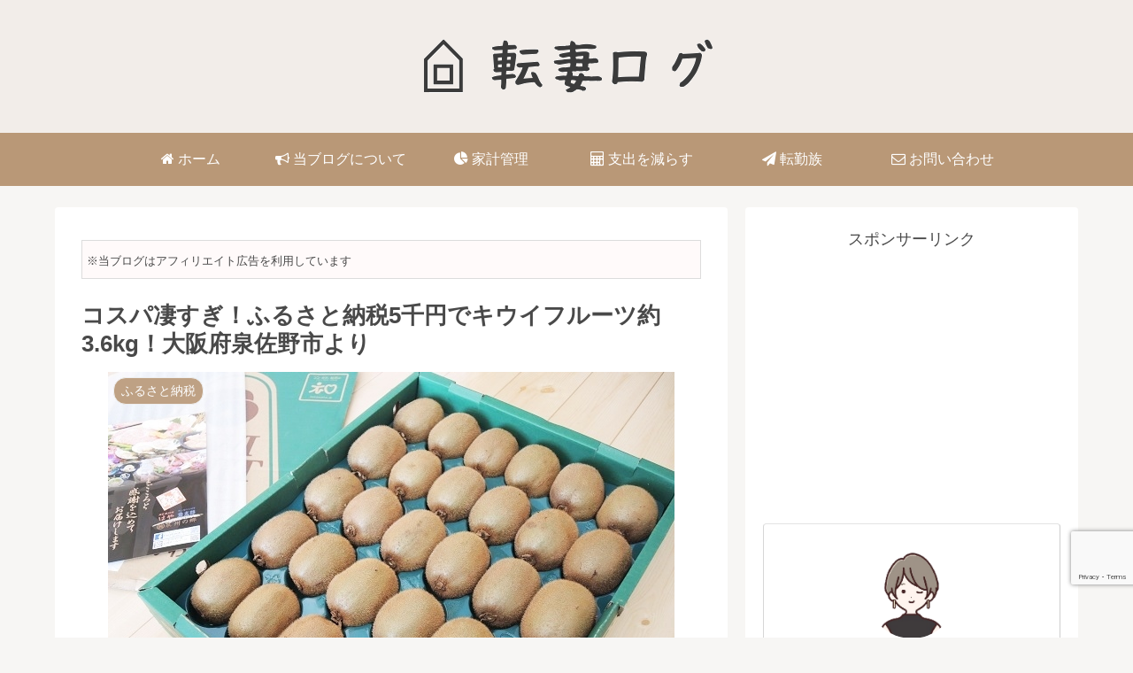

--- FILE ---
content_type: text/html; charset=utf-8
request_url: https://www.google.com/recaptcha/api2/anchor?ar=1&k=6Lf3M34bAAAAAPsCITwPA3i9qbY4FO06a7BXNaR7&co=aHR0cHM6Ly9zaHVmdW5vdGUuY29tOjQ0Mw..&hl=en&v=PoyoqOPhxBO7pBk68S4YbpHZ&size=invisible&anchor-ms=20000&execute-ms=30000&cb=fp7ef7ak3rtv
body_size: 48720
content:
<!DOCTYPE HTML><html dir="ltr" lang="en"><head><meta http-equiv="Content-Type" content="text/html; charset=UTF-8">
<meta http-equiv="X-UA-Compatible" content="IE=edge">
<title>reCAPTCHA</title>
<style type="text/css">
/* cyrillic-ext */
@font-face {
  font-family: 'Roboto';
  font-style: normal;
  font-weight: 400;
  font-stretch: 100%;
  src: url(//fonts.gstatic.com/s/roboto/v48/KFO7CnqEu92Fr1ME7kSn66aGLdTylUAMa3GUBHMdazTgWw.woff2) format('woff2');
  unicode-range: U+0460-052F, U+1C80-1C8A, U+20B4, U+2DE0-2DFF, U+A640-A69F, U+FE2E-FE2F;
}
/* cyrillic */
@font-face {
  font-family: 'Roboto';
  font-style: normal;
  font-weight: 400;
  font-stretch: 100%;
  src: url(//fonts.gstatic.com/s/roboto/v48/KFO7CnqEu92Fr1ME7kSn66aGLdTylUAMa3iUBHMdazTgWw.woff2) format('woff2');
  unicode-range: U+0301, U+0400-045F, U+0490-0491, U+04B0-04B1, U+2116;
}
/* greek-ext */
@font-face {
  font-family: 'Roboto';
  font-style: normal;
  font-weight: 400;
  font-stretch: 100%;
  src: url(//fonts.gstatic.com/s/roboto/v48/KFO7CnqEu92Fr1ME7kSn66aGLdTylUAMa3CUBHMdazTgWw.woff2) format('woff2');
  unicode-range: U+1F00-1FFF;
}
/* greek */
@font-face {
  font-family: 'Roboto';
  font-style: normal;
  font-weight: 400;
  font-stretch: 100%;
  src: url(//fonts.gstatic.com/s/roboto/v48/KFO7CnqEu92Fr1ME7kSn66aGLdTylUAMa3-UBHMdazTgWw.woff2) format('woff2');
  unicode-range: U+0370-0377, U+037A-037F, U+0384-038A, U+038C, U+038E-03A1, U+03A3-03FF;
}
/* math */
@font-face {
  font-family: 'Roboto';
  font-style: normal;
  font-weight: 400;
  font-stretch: 100%;
  src: url(//fonts.gstatic.com/s/roboto/v48/KFO7CnqEu92Fr1ME7kSn66aGLdTylUAMawCUBHMdazTgWw.woff2) format('woff2');
  unicode-range: U+0302-0303, U+0305, U+0307-0308, U+0310, U+0312, U+0315, U+031A, U+0326-0327, U+032C, U+032F-0330, U+0332-0333, U+0338, U+033A, U+0346, U+034D, U+0391-03A1, U+03A3-03A9, U+03B1-03C9, U+03D1, U+03D5-03D6, U+03F0-03F1, U+03F4-03F5, U+2016-2017, U+2034-2038, U+203C, U+2040, U+2043, U+2047, U+2050, U+2057, U+205F, U+2070-2071, U+2074-208E, U+2090-209C, U+20D0-20DC, U+20E1, U+20E5-20EF, U+2100-2112, U+2114-2115, U+2117-2121, U+2123-214F, U+2190, U+2192, U+2194-21AE, U+21B0-21E5, U+21F1-21F2, U+21F4-2211, U+2213-2214, U+2216-22FF, U+2308-230B, U+2310, U+2319, U+231C-2321, U+2336-237A, U+237C, U+2395, U+239B-23B7, U+23D0, U+23DC-23E1, U+2474-2475, U+25AF, U+25B3, U+25B7, U+25BD, U+25C1, U+25CA, U+25CC, U+25FB, U+266D-266F, U+27C0-27FF, U+2900-2AFF, U+2B0E-2B11, U+2B30-2B4C, U+2BFE, U+3030, U+FF5B, U+FF5D, U+1D400-1D7FF, U+1EE00-1EEFF;
}
/* symbols */
@font-face {
  font-family: 'Roboto';
  font-style: normal;
  font-weight: 400;
  font-stretch: 100%;
  src: url(//fonts.gstatic.com/s/roboto/v48/KFO7CnqEu92Fr1ME7kSn66aGLdTylUAMaxKUBHMdazTgWw.woff2) format('woff2');
  unicode-range: U+0001-000C, U+000E-001F, U+007F-009F, U+20DD-20E0, U+20E2-20E4, U+2150-218F, U+2190, U+2192, U+2194-2199, U+21AF, U+21E6-21F0, U+21F3, U+2218-2219, U+2299, U+22C4-22C6, U+2300-243F, U+2440-244A, U+2460-24FF, U+25A0-27BF, U+2800-28FF, U+2921-2922, U+2981, U+29BF, U+29EB, U+2B00-2BFF, U+4DC0-4DFF, U+FFF9-FFFB, U+10140-1018E, U+10190-1019C, U+101A0, U+101D0-101FD, U+102E0-102FB, U+10E60-10E7E, U+1D2C0-1D2D3, U+1D2E0-1D37F, U+1F000-1F0FF, U+1F100-1F1AD, U+1F1E6-1F1FF, U+1F30D-1F30F, U+1F315, U+1F31C, U+1F31E, U+1F320-1F32C, U+1F336, U+1F378, U+1F37D, U+1F382, U+1F393-1F39F, U+1F3A7-1F3A8, U+1F3AC-1F3AF, U+1F3C2, U+1F3C4-1F3C6, U+1F3CA-1F3CE, U+1F3D4-1F3E0, U+1F3ED, U+1F3F1-1F3F3, U+1F3F5-1F3F7, U+1F408, U+1F415, U+1F41F, U+1F426, U+1F43F, U+1F441-1F442, U+1F444, U+1F446-1F449, U+1F44C-1F44E, U+1F453, U+1F46A, U+1F47D, U+1F4A3, U+1F4B0, U+1F4B3, U+1F4B9, U+1F4BB, U+1F4BF, U+1F4C8-1F4CB, U+1F4D6, U+1F4DA, U+1F4DF, U+1F4E3-1F4E6, U+1F4EA-1F4ED, U+1F4F7, U+1F4F9-1F4FB, U+1F4FD-1F4FE, U+1F503, U+1F507-1F50B, U+1F50D, U+1F512-1F513, U+1F53E-1F54A, U+1F54F-1F5FA, U+1F610, U+1F650-1F67F, U+1F687, U+1F68D, U+1F691, U+1F694, U+1F698, U+1F6AD, U+1F6B2, U+1F6B9-1F6BA, U+1F6BC, U+1F6C6-1F6CF, U+1F6D3-1F6D7, U+1F6E0-1F6EA, U+1F6F0-1F6F3, U+1F6F7-1F6FC, U+1F700-1F7FF, U+1F800-1F80B, U+1F810-1F847, U+1F850-1F859, U+1F860-1F887, U+1F890-1F8AD, U+1F8B0-1F8BB, U+1F8C0-1F8C1, U+1F900-1F90B, U+1F93B, U+1F946, U+1F984, U+1F996, U+1F9E9, U+1FA00-1FA6F, U+1FA70-1FA7C, U+1FA80-1FA89, U+1FA8F-1FAC6, U+1FACE-1FADC, U+1FADF-1FAE9, U+1FAF0-1FAF8, U+1FB00-1FBFF;
}
/* vietnamese */
@font-face {
  font-family: 'Roboto';
  font-style: normal;
  font-weight: 400;
  font-stretch: 100%;
  src: url(//fonts.gstatic.com/s/roboto/v48/KFO7CnqEu92Fr1ME7kSn66aGLdTylUAMa3OUBHMdazTgWw.woff2) format('woff2');
  unicode-range: U+0102-0103, U+0110-0111, U+0128-0129, U+0168-0169, U+01A0-01A1, U+01AF-01B0, U+0300-0301, U+0303-0304, U+0308-0309, U+0323, U+0329, U+1EA0-1EF9, U+20AB;
}
/* latin-ext */
@font-face {
  font-family: 'Roboto';
  font-style: normal;
  font-weight: 400;
  font-stretch: 100%;
  src: url(//fonts.gstatic.com/s/roboto/v48/KFO7CnqEu92Fr1ME7kSn66aGLdTylUAMa3KUBHMdazTgWw.woff2) format('woff2');
  unicode-range: U+0100-02BA, U+02BD-02C5, U+02C7-02CC, U+02CE-02D7, U+02DD-02FF, U+0304, U+0308, U+0329, U+1D00-1DBF, U+1E00-1E9F, U+1EF2-1EFF, U+2020, U+20A0-20AB, U+20AD-20C0, U+2113, U+2C60-2C7F, U+A720-A7FF;
}
/* latin */
@font-face {
  font-family: 'Roboto';
  font-style: normal;
  font-weight: 400;
  font-stretch: 100%;
  src: url(//fonts.gstatic.com/s/roboto/v48/KFO7CnqEu92Fr1ME7kSn66aGLdTylUAMa3yUBHMdazQ.woff2) format('woff2');
  unicode-range: U+0000-00FF, U+0131, U+0152-0153, U+02BB-02BC, U+02C6, U+02DA, U+02DC, U+0304, U+0308, U+0329, U+2000-206F, U+20AC, U+2122, U+2191, U+2193, U+2212, U+2215, U+FEFF, U+FFFD;
}
/* cyrillic-ext */
@font-face {
  font-family: 'Roboto';
  font-style: normal;
  font-weight: 500;
  font-stretch: 100%;
  src: url(//fonts.gstatic.com/s/roboto/v48/KFO7CnqEu92Fr1ME7kSn66aGLdTylUAMa3GUBHMdazTgWw.woff2) format('woff2');
  unicode-range: U+0460-052F, U+1C80-1C8A, U+20B4, U+2DE0-2DFF, U+A640-A69F, U+FE2E-FE2F;
}
/* cyrillic */
@font-face {
  font-family: 'Roboto';
  font-style: normal;
  font-weight: 500;
  font-stretch: 100%;
  src: url(//fonts.gstatic.com/s/roboto/v48/KFO7CnqEu92Fr1ME7kSn66aGLdTylUAMa3iUBHMdazTgWw.woff2) format('woff2');
  unicode-range: U+0301, U+0400-045F, U+0490-0491, U+04B0-04B1, U+2116;
}
/* greek-ext */
@font-face {
  font-family: 'Roboto';
  font-style: normal;
  font-weight: 500;
  font-stretch: 100%;
  src: url(//fonts.gstatic.com/s/roboto/v48/KFO7CnqEu92Fr1ME7kSn66aGLdTylUAMa3CUBHMdazTgWw.woff2) format('woff2');
  unicode-range: U+1F00-1FFF;
}
/* greek */
@font-face {
  font-family: 'Roboto';
  font-style: normal;
  font-weight: 500;
  font-stretch: 100%;
  src: url(//fonts.gstatic.com/s/roboto/v48/KFO7CnqEu92Fr1ME7kSn66aGLdTylUAMa3-UBHMdazTgWw.woff2) format('woff2');
  unicode-range: U+0370-0377, U+037A-037F, U+0384-038A, U+038C, U+038E-03A1, U+03A3-03FF;
}
/* math */
@font-face {
  font-family: 'Roboto';
  font-style: normal;
  font-weight: 500;
  font-stretch: 100%;
  src: url(//fonts.gstatic.com/s/roboto/v48/KFO7CnqEu92Fr1ME7kSn66aGLdTylUAMawCUBHMdazTgWw.woff2) format('woff2');
  unicode-range: U+0302-0303, U+0305, U+0307-0308, U+0310, U+0312, U+0315, U+031A, U+0326-0327, U+032C, U+032F-0330, U+0332-0333, U+0338, U+033A, U+0346, U+034D, U+0391-03A1, U+03A3-03A9, U+03B1-03C9, U+03D1, U+03D5-03D6, U+03F0-03F1, U+03F4-03F5, U+2016-2017, U+2034-2038, U+203C, U+2040, U+2043, U+2047, U+2050, U+2057, U+205F, U+2070-2071, U+2074-208E, U+2090-209C, U+20D0-20DC, U+20E1, U+20E5-20EF, U+2100-2112, U+2114-2115, U+2117-2121, U+2123-214F, U+2190, U+2192, U+2194-21AE, U+21B0-21E5, U+21F1-21F2, U+21F4-2211, U+2213-2214, U+2216-22FF, U+2308-230B, U+2310, U+2319, U+231C-2321, U+2336-237A, U+237C, U+2395, U+239B-23B7, U+23D0, U+23DC-23E1, U+2474-2475, U+25AF, U+25B3, U+25B7, U+25BD, U+25C1, U+25CA, U+25CC, U+25FB, U+266D-266F, U+27C0-27FF, U+2900-2AFF, U+2B0E-2B11, U+2B30-2B4C, U+2BFE, U+3030, U+FF5B, U+FF5D, U+1D400-1D7FF, U+1EE00-1EEFF;
}
/* symbols */
@font-face {
  font-family: 'Roboto';
  font-style: normal;
  font-weight: 500;
  font-stretch: 100%;
  src: url(//fonts.gstatic.com/s/roboto/v48/KFO7CnqEu92Fr1ME7kSn66aGLdTylUAMaxKUBHMdazTgWw.woff2) format('woff2');
  unicode-range: U+0001-000C, U+000E-001F, U+007F-009F, U+20DD-20E0, U+20E2-20E4, U+2150-218F, U+2190, U+2192, U+2194-2199, U+21AF, U+21E6-21F0, U+21F3, U+2218-2219, U+2299, U+22C4-22C6, U+2300-243F, U+2440-244A, U+2460-24FF, U+25A0-27BF, U+2800-28FF, U+2921-2922, U+2981, U+29BF, U+29EB, U+2B00-2BFF, U+4DC0-4DFF, U+FFF9-FFFB, U+10140-1018E, U+10190-1019C, U+101A0, U+101D0-101FD, U+102E0-102FB, U+10E60-10E7E, U+1D2C0-1D2D3, U+1D2E0-1D37F, U+1F000-1F0FF, U+1F100-1F1AD, U+1F1E6-1F1FF, U+1F30D-1F30F, U+1F315, U+1F31C, U+1F31E, U+1F320-1F32C, U+1F336, U+1F378, U+1F37D, U+1F382, U+1F393-1F39F, U+1F3A7-1F3A8, U+1F3AC-1F3AF, U+1F3C2, U+1F3C4-1F3C6, U+1F3CA-1F3CE, U+1F3D4-1F3E0, U+1F3ED, U+1F3F1-1F3F3, U+1F3F5-1F3F7, U+1F408, U+1F415, U+1F41F, U+1F426, U+1F43F, U+1F441-1F442, U+1F444, U+1F446-1F449, U+1F44C-1F44E, U+1F453, U+1F46A, U+1F47D, U+1F4A3, U+1F4B0, U+1F4B3, U+1F4B9, U+1F4BB, U+1F4BF, U+1F4C8-1F4CB, U+1F4D6, U+1F4DA, U+1F4DF, U+1F4E3-1F4E6, U+1F4EA-1F4ED, U+1F4F7, U+1F4F9-1F4FB, U+1F4FD-1F4FE, U+1F503, U+1F507-1F50B, U+1F50D, U+1F512-1F513, U+1F53E-1F54A, U+1F54F-1F5FA, U+1F610, U+1F650-1F67F, U+1F687, U+1F68D, U+1F691, U+1F694, U+1F698, U+1F6AD, U+1F6B2, U+1F6B9-1F6BA, U+1F6BC, U+1F6C6-1F6CF, U+1F6D3-1F6D7, U+1F6E0-1F6EA, U+1F6F0-1F6F3, U+1F6F7-1F6FC, U+1F700-1F7FF, U+1F800-1F80B, U+1F810-1F847, U+1F850-1F859, U+1F860-1F887, U+1F890-1F8AD, U+1F8B0-1F8BB, U+1F8C0-1F8C1, U+1F900-1F90B, U+1F93B, U+1F946, U+1F984, U+1F996, U+1F9E9, U+1FA00-1FA6F, U+1FA70-1FA7C, U+1FA80-1FA89, U+1FA8F-1FAC6, U+1FACE-1FADC, U+1FADF-1FAE9, U+1FAF0-1FAF8, U+1FB00-1FBFF;
}
/* vietnamese */
@font-face {
  font-family: 'Roboto';
  font-style: normal;
  font-weight: 500;
  font-stretch: 100%;
  src: url(//fonts.gstatic.com/s/roboto/v48/KFO7CnqEu92Fr1ME7kSn66aGLdTylUAMa3OUBHMdazTgWw.woff2) format('woff2');
  unicode-range: U+0102-0103, U+0110-0111, U+0128-0129, U+0168-0169, U+01A0-01A1, U+01AF-01B0, U+0300-0301, U+0303-0304, U+0308-0309, U+0323, U+0329, U+1EA0-1EF9, U+20AB;
}
/* latin-ext */
@font-face {
  font-family: 'Roboto';
  font-style: normal;
  font-weight: 500;
  font-stretch: 100%;
  src: url(//fonts.gstatic.com/s/roboto/v48/KFO7CnqEu92Fr1ME7kSn66aGLdTylUAMa3KUBHMdazTgWw.woff2) format('woff2');
  unicode-range: U+0100-02BA, U+02BD-02C5, U+02C7-02CC, U+02CE-02D7, U+02DD-02FF, U+0304, U+0308, U+0329, U+1D00-1DBF, U+1E00-1E9F, U+1EF2-1EFF, U+2020, U+20A0-20AB, U+20AD-20C0, U+2113, U+2C60-2C7F, U+A720-A7FF;
}
/* latin */
@font-face {
  font-family: 'Roboto';
  font-style: normal;
  font-weight: 500;
  font-stretch: 100%;
  src: url(//fonts.gstatic.com/s/roboto/v48/KFO7CnqEu92Fr1ME7kSn66aGLdTylUAMa3yUBHMdazQ.woff2) format('woff2');
  unicode-range: U+0000-00FF, U+0131, U+0152-0153, U+02BB-02BC, U+02C6, U+02DA, U+02DC, U+0304, U+0308, U+0329, U+2000-206F, U+20AC, U+2122, U+2191, U+2193, U+2212, U+2215, U+FEFF, U+FFFD;
}
/* cyrillic-ext */
@font-face {
  font-family: 'Roboto';
  font-style: normal;
  font-weight: 900;
  font-stretch: 100%;
  src: url(//fonts.gstatic.com/s/roboto/v48/KFO7CnqEu92Fr1ME7kSn66aGLdTylUAMa3GUBHMdazTgWw.woff2) format('woff2');
  unicode-range: U+0460-052F, U+1C80-1C8A, U+20B4, U+2DE0-2DFF, U+A640-A69F, U+FE2E-FE2F;
}
/* cyrillic */
@font-face {
  font-family: 'Roboto';
  font-style: normal;
  font-weight: 900;
  font-stretch: 100%;
  src: url(//fonts.gstatic.com/s/roboto/v48/KFO7CnqEu92Fr1ME7kSn66aGLdTylUAMa3iUBHMdazTgWw.woff2) format('woff2');
  unicode-range: U+0301, U+0400-045F, U+0490-0491, U+04B0-04B1, U+2116;
}
/* greek-ext */
@font-face {
  font-family: 'Roboto';
  font-style: normal;
  font-weight: 900;
  font-stretch: 100%;
  src: url(//fonts.gstatic.com/s/roboto/v48/KFO7CnqEu92Fr1ME7kSn66aGLdTylUAMa3CUBHMdazTgWw.woff2) format('woff2');
  unicode-range: U+1F00-1FFF;
}
/* greek */
@font-face {
  font-family: 'Roboto';
  font-style: normal;
  font-weight: 900;
  font-stretch: 100%;
  src: url(//fonts.gstatic.com/s/roboto/v48/KFO7CnqEu92Fr1ME7kSn66aGLdTylUAMa3-UBHMdazTgWw.woff2) format('woff2');
  unicode-range: U+0370-0377, U+037A-037F, U+0384-038A, U+038C, U+038E-03A1, U+03A3-03FF;
}
/* math */
@font-face {
  font-family: 'Roboto';
  font-style: normal;
  font-weight: 900;
  font-stretch: 100%;
  src: url(//fonts.gstatic.com/s/roboto/v48/KFO7CnqEu92Fr1ME7kSn66aGLdTylUAMawCUBHMdazTgWw.woff2) format('woff2');
  unicode-range: U+0302-0303, U+0305, U+0307-0308, U+0310, U+0312, U+0315, U+031A, U+0326-0327, U+032C, U+032F-0330, U+0332-0333, U+0338, U+033A, U+0346, U+034D, U+0391-03A1, U+03A3-03A9, U+03B1-03C9, U+03D1, U+03D5-03D6, U+03F0-03F1, U+03F4-03F5, U+2016-2017, U+2034-2038, U+203C, U+2040, U+2043, U+2047, U+2050, U+2057, U+205F, U+2070-2071, U+2074-208E, U+2090-209C, U+20D0-20DC, U+20E1, U+20E5-20EF, U+2100-2112, U+2114-2115, U+2117-2121, U+2123-214F, U+2190, U+2192, U+2194-21AE, U+21B0-21E5, U+21F1-21F2, U+21F4-2211, U+2213-2214, U+2216-22FF, U+2308-230B, U+2310, U+2319, U+231C-2321, U+2336-237A, U+237C, U+2395, U+239B-23B7, U+23D0, U+23DC-23E1, U+2474-2475, U+25AF, U+25B3, U+25B7, U+25BD, U+25C1, U+25CA, U+25CC, U+25FB, U+266D-266F, U+27C0-27FF, U+2900-2AFF, U+2B0E-2B11, U+2B30-2B4C, U+2BFE, U+3030, U+FF5B, U+FF5D, U+1D400-1D7FF, U+1EE00-1EEFF;
}
/* symbols */
@font-face {
  font-family: 'Roboto';
  font-style: normal;
  font-weight: 900;
  font-stretch: 100%;
  src: url(//fonts.gstatic.com/s/roboto/v48/KFO7CnqEu92Fr1ME7kSn66aGLdTylUAMaxKUBHMdazTgWw.woff2) format('woff2');
  unicode-range: U+0001-000C, U+000E-001F, U+007F-009F, U+20DD-20E0, U+20E2-20E4, U+2150-218F, U+2190, U+2192, U+2194-2199, U+21AF, U+21E6-21F0, U+21F3, U+2218-2219, U+2299, U+22C4-22C6, U+2300-243F, U+2440-244A, U+2460-24FF, U+25A0-27BF, U+2800-28FF, U+2921-2922, U+2981, U+29BF, U+29EB, U+2B00-2BFF, U+4DC0-4DFF, U+FFF9-FFFB, U+10140-1018E, U+10190-1019C, U+101A0, U+101D0-101FD, U+102E0-102FB, U+10E60-10E7E, U+1D2C0-1D2D3, U+1D2E0-1D37F, U+1F000-1F0FF, U+1F100-1F1AD, U+1F1E6-1F1FF, U+1F30D-1F30F, U+1F315, U+1F31C, U+1F31E, U+1F320-1F32C, U+1F336, U+1F378, U+1F37D, U+1F382, U+1F393-1F39F, U+1F3A7-1F3A8, U+1F3AC-1F3AF, U+1F3C2, U+1F3C4-1F3C6, U+1F3CA-1F3CE, U+1F3D4-1F3E0, U+1F3ED, U+1F3F1-1F3F3, U+1F3F5-1F3F7, U+1F408, U+1F415, U+1F41F, U+1F426, U+1F43F, U+1F441-1F442, U+1F444, U+1F446-1F449, U+1F44C-1F44E, U+1F453, U+1F46A, U+1F47D, U+1F4A3, U+1F4B0, U+1F4B3, U+1F4B9, U+1F4BB, U+1F4BF, U+1F4C8-1F4CB, U+1F4D6, U+1F4DA, U+1F4DF, U+1F4E3-1F4E6, U+1F4EA-1F4ED, U+1F4F7, U+1F4F9-1F4FB, U+1F4FD-1F4FE, U+1F503, U+1F507-1F50B, U+1F50D, U+1F512-1F513, U+1F53E-1F54A, U+1F54F-1F5FA, U+1F610, U+1F650-1F67F, U+1F687, U+1F68D, U+1F691, U+1F694, U+1F698, U+1F6AD, U+1F6B2, U+1F6B9-1F6BA, U+1F6BC, U+1F6C6-1F6CF, U+1F6D3-1F6D7, U+1F6E0-1F6EA, U+1F6F0-1F6F3, U+1F6F7-1F6FC, U+1F700-1F7FF, U+1F800-1F80B, U+1F810-1F847, U+1F850-1F859, U+1F860-1F887, U+1F890-1F8AD, U+1F8B0-1F8BB, U+1F8C0-1F8C1, U+1F900-1F90B, U+1F93B, U+1F946, U+1F984, U+1F996, U+1F9E9, U+1FA00-1FA6F, U+1FA70-1FA7C, U+1FA80-1FA89, U+1FA8F-1FAC6, U+1FACE-1FADC, U+1FADF-1FAE9, U+1FAF0-1FAF8, U+1FB00-1FBFF;
}
/* vietnamese */
@font-face {
  font-family: 'Roboto';
  font-style: normal;
  font-weight: 900;
  font-stretch: 100%;
  src: url(//fonts.gstatic.com/s/roboto/v48/KFO7CnqEu92Fr1ME7kSn66aGLdTylUAMa3OUBHMdazTgWw.woff2) format('woff2');
  unicode-range: U+0102-0103, U+0110-0111, U+0128-0129, U+0168-0169, U+01A0-01A1, U+01AF-01B0, U+0300-0301, U+0303-0304, U+0308-0309, U+0323, U+0329, U+1EA0-1EF9, U+20AB;
}
/* latin-ext */
@font-face {
  font-family: 'Roboto';
  font-style: normal;
  font-weight: 900;
  font-stretch: 100%;
  src: url(//fonts.gstatic.com/s/roboto/v48/KFO7CnqEu92Fr1ME7kSn66aGLdTylUAMa3KUBHMdazTgWw.woff2) format('woff2');
  unicode-range: U+0100-02BA, U+02BD-02C5, U+02C7-02CC, U+02CE-02D7, U+02DD-02FF, U+0304, U+0308, U+0329, U+1D00-1DBF, U+1E00-1E9F, U+1EF2-1EFF, U+2020, U+20A0-20AB, U+20AD-20C0, U+2113, U+2C60-2C7F, U+A720-A7FF;
}
/* latin */
@font-face {
  font-family: 'Roboto';
  font-style: normal;
  font-weight: 900;
  font-stretch: 100%;
  src: url(//fonts.gstatic.com/s/roboto/v48/KFO7CnqEu92Fr1ME7kSn66aGLdTylUAMa3yUBHMdazQ.woff2) format('woff2');
  unicode-range: U+0000-00FF, U+0131, U+0152-0153, U+02BB-02BC, U+02C6, U+02DA, U+02DC, U+0304, U+0308, U+0329, U+2000-206F, U+20AC, U+2122, U+2191, U+2193, U+2212, U+2215, U+FEFF, U+FFFD;
}

</style>
<link rel="stylesheet" type="text/css" href="https://www.gstatic.com/recaptcha/releases/PoyoqOPhxBO7pBk68S4YbpHZ/styles__ltr.css">
<script nonce="fB5iGhRFpDAa62IXJo96ow" type="text/javascript">window['__recaptcha_api'] = 'https://www.google.com/recaptcha/api2/';</script>
<script type="text/javascript" src="https://www.gstatic.com/recaptcha/releases/PoyoqOPhxBO7pBk68S4YbpHZ/recaptcha__en.js" nonce="fB5iGhRFpDAa62IXJo96ow">
      
    </script></head>
<body><div id="rc-anchor-alert" class="rc-anchor-alert"></div>
<input type="hidden" id="recaptcha-token" value="[base64]">
<script type="text/javascript" nonce="fB5iGhRFpDAa62IXJo96ow">
      recaptcha.anchor.Main.init("[\x22ainput\x22,[\x22bgdata\x22,\x22\x22,\[base64]/[base64]/MjU1Ong/[base64]/[base64]/[base64]/[base64]/[base64]/[base64]/[base64]/[base64]/[base64]/[base64]/[base64]/[base64]/[base64]/[base64]/[base64]\\u003d\x22,\[base64]\\u003d\\u003d\x22,\x22dn7DrkVzw7nDmQQbwoY1K23DjCNvw4Y6CAnDtz3DuGPCkGVzMngCBsOpw55MHMKFLQbDucOFwq3DhcOrTsOKd8KZwrfDoTTDncOMU2ocw6/[base64]/CiMO6ZyszcMO+XsOIwqPDhcOmPBPDgcKGw5QHw54wSxjDqsKQbSPCsHJAw6DClMKwfcKewqrCg085w7bDkcKWJsOtMsOIwqUTNGnCuBMrZ2BswoDCvQwnPsKQw7LClCbDgMO6woYqHwvCtn/Ci8OFwrhuAn1MwpcwRHTCuB/Cu8OjTSsTwprDvhguVUEIT3giSx7DqyFtw5Mhw6pNI8KYw4h4QcO/QsKtwq1Pw44ndjF4w6zDjWx+w4VNA8Odw5U2wq3Dg17CjjMad8OBw6ZSwrJHZMKnwq/DpjjDkwTDvsKyw7/DvVhfXTh6wpPDtxcMw7XCgRnCo1XCikMewrZAdcK/w54/wpNkw6wkEsKtw43ChMKew4t6SE7DkMOYPyMIAcKbWcOCAB/DpsOAOcKTBh5LYcKeSGTCgMOWw7nDt8O2IhXDlMOrw4LDrsK0PR8Ywq3Cu0XCuUYvw48qPMK3w7scwq0WUsKrwpvChgbChC49wonCnMKLAiLDs8O/[base64]/wobDi0YtODYawq7DpcOedAs/OMKJPsKxwoTCrkPDiMOTA8Kaw6Jxw7HChcKkw73Dl1DDj3TDrMOBw67CuxnClXXCnsKcw7QIw5BRw7xnfSsFw5/CgsKpw448wprDhsKMdMOsw5NqIMOsw4M/CUjCjSxXw598w70bwoUmwp/CrMOcIUDChmDDqxPCshXDvcKpwqfCucO3QsOwVcOOfGAywoJkw7DDlXzChsOxPMOMw5Fmw6XDvi5EGxTCkz3CmSRvwqzDghAqHRzDpcKyez5vw6Z0Z8KJJkXDoR17MMOyw599w6PDl8K/bjrDucKlwqJHF8KdUVfDiQIwwrVzw6FyOEEtwrLDu8OTw7ATH2B+F2PCv8KMHcKDdMOjw4RAHRwswpI0w7fCiBkEw5DDj8OjAsOaIcKbNMODZHrCmS5Oc2nCpsKEw6lkOsOLw7fDqsO7QGPClSrDo8OUCMKvwqg4woTCisO/wprDh8OVUcOdw63Cs0EJUsOdwqPCrsOMdn/Dt0wqFcKZejFqw43CkcOGAlzCuW0BTcKiwoB0RWI9difDg8Omw5JaTsODKHzCqALDlsKSw5xzwrovwoXDgg7DqkkHwrLCtMKqwr9/DMKJDsOSPDTCpMKxIUhTwpcQJVgTfUvCiMKFwqt6YVpQSMKIwpbCj0/[base64]/[base64]/Co8KLw6fDjy3DmMKBwqjDpCNFwqg6wqM9wpcowrIPIMONGX7Dv0XDusOBIH3CrMK4wpvCpMOQNxBPw7TDtwZLSw/Ds2vDnmsrwpxLwpbDvMOYPB1nwrUgZsKnOhvDlHdcKMKlwoTDpRLCg8KcwrouXwbCiF0tG3HDrwAWwp3CqUdlwonCjcKFQzXCk8OIw7PDpjlUCWEKw6ZXL3zClG00wqjDkMK9wozDlTXCoMOGY0LCvnzCsHNlNRYew79VScK4KMOBw4/DizPCgmXCl1Uhf0IXw6YCLcKLw7pww5V/[base64]/CtCsZw4DDo0bChngfwrrCucO2w5/DlWjDj8K+Im0jEsK3w4zDmVlPwo/DosOfwoHDnMKVEy3ComddIXpAKT/Dum/Dj0nDuVk4w7Uww6bDv8OrWGwPw7LDrcOfw5c5c1fDrsO9dsOUTsK3McK/woh3Kk07w4xsw5PDgGfDksOWa8KEw4rDn8K+w7LCiiJTaUpxw65EAcKow6YzCAfDoAHCv8OVwoTDmsKfw57CjMOlPHvDqcKfwpDCnEfCncOFBXPCpsOQwqHDiV7CvxUQwps/w5LDqMOEbnJFalvCtcOAwrfCv8KIUMO2ccOxMsKQXcKrCcOddR/[base64]/wpwQw6xsaSABw6vCvwAOdsKmwqxvw4fCgCnCnxE0dUTDp2fCrMOJwplPwovDgx3CtcOZw7rChMOTf354wp/CqcOiSMOIw7rDglXCo1PCksOXw7/[base64]/w4bDi2UEw6DDkcKjdcKXWcOrwqjDhsOUHl/Dv8OdCl0dw7/[base64]/DnDjCh8KzwrgOCiTDisKgDMO3wo1ROXzDvcK/PcKPw63ChcO7Q8KMFzwMEMOLJC48wrrCosKMTMOfw6UDP8KvOlFhbHROwoZuZ8Klw7bCumrDmwPDtkNZwqLDoMOLwrPCv8O4UsObTXsowqkZw4oTf8OVw5JmJnZxw71HPWcdLMO4w7/CmsOHTMO6wpbDhyHDmD/Cni7ClxFSSsKmw488wrwzwqcbwohiwp3CoC7DoHddGC9rYjjCh8ONbMOqSnDCpMKLw5BkPwsZF8OlwrMzDGYZwpEFF8KEwqcRJw3CmGvDrsOCw4RUFsKnCMO5w4HDt8KkwpVkEcKddsKyacOcw7NHV8KQQFooDsKcb0/Ds8K9wrZWH8OZYT3CgsK2w5vDncOWw6Y7ZWxAIS4rwrnCmmw/w74/[base64]/[base64]/DjsK+w6E7w75mw4FtwpIiJVRmT2bDosKhw4IGUVzDjMO1ccKgw4DDvcOmS8KtQx/DmkjCujoawpfCs8OxTQLCrMOwasONwoAFw6PDpH1Lwr9EFz5XwrDDuD/Cl8OPMsKCw5fDg8OkwrHCkTDDocK1fcOrwr0fwpHDr8KPw77ClsKOU8Kme0U3VcKqBSbCtTPDlcK0bsKMwoXDn8K/PQ0kw5zDksOpwoFaw7LCkRnDlcOXw6zDscOJw5LChMOzw4MWHCVEYwbDsG4xw6MuwpNAL11BY3/DnMOAwo/[base64]/[base64]/EiTCnsOTw4bClcO9w7/DoCHCmg3DqznComHCrhDCrcOTwqvDj3fCg2ZtacKNwqvCvwDCnmfDkG4Ew4MkwpXDjcKSw77DjTkdWcOzw4PDosKmd8KKwqbDocKEw6rCliNdw75qwqlsw5thwq7CrhN1w5JxWQ/[base64]/N8O4w6gww4/DjsOBM3bDkDtOwq5SAcKPwp7Ch1VhTTLDjxHDtx9ew47Cqkscb8OZZyDCgmfDtyFYcWrDlMOtw5UEU8KtF8O5wpRfwpxIwoMQLThDw77DosOiw7TCiTIYwoXCrGFRLgFdeMOOwrHCiDjDsjUTw63Dsx8CGkI0CsK6JF/CrMODwqzDu8KcOm/DphEzEMOMwop/[base64]/w5TCmXgBwojDscObw53DisOrQA1EbMK6wprCkMOnbiDCi8K5w4nCmQzCpcOxwp/DosKjwqoUDTDCpcOEXsODDTrCucObw4TCrRciw4TDrHgkw53CtDg7w53CtcKSwq1rwqc2wqLDksKlZsK9wpnDqAdFw5MSwpMsw4HDkcKFw7cUwqhLKMOmfgTDmlHDsMOMw70kw44yw4gUw7IpUShaUMK3OcKjwrkZMATDhwrDnMOHY2c7EcKwOy5Yw6guw6bDkcOnw4/[base64]/[base64]/CuRrCkUQkAFbDs8O1JMOiR3XDgGRmO8Kxwo9rCwvDo3Rmw5t2w6bDh8ORwrJ4T0DCqBHDpwhWw4PCiBELwrzDmXNLwojCtWVaw5HDhgtVwqkFw7cAwr4Zw70nw7V7AcKrwrPDiWfClMOWHMKIa8K/wqLCr04mci9pAMK/w6/[base64]/[base64]/CgR9MPRBww6HCscOUPUbDvWwKJjxfKMO7wovDhglHw514w50Xw7Mdwr3CocKlPAzDh8K/[base64]/BEJyUCB7w5Q8cVx2dMOmWMKdw7DCocKbw7tbEsKOacKmTg9/NcORw4vDp3vCjFnCjnLDs1YqAcOXSMOMw5kEw5gNwr42GzfCkcO9bCfDrMO3R8K4wpMSw5V7N8OWwoPChsOTwo/DnxDDj8KKw6/CksK2cj7Cl3Y0RMOGwpnDjMOuwpl7EB4EIQTDqx5uwovDkkUhw5LDqMO8w73CvMOdwpzDmkzCrMOBw7/Dv2nCjFTCiMKRJBdOwodFfG/CgMOCw4zCtEXDqnTDucOHAAQewrsww7NuZzA0LHxgWGJbA8KkRMKgUcK4wpTDpwrCn8OQw59FbQYsOlzCmUAlw63CscOiw4fCuHRfwrPDtilaw6fChwMrw4UXQsK/[base64]/DkGzDgQYMwq5XRF7Cr17DrisrwrrDvsOvaTl9w6obK0fCg8Onw7nClwPDrgTDoTbCk8OowqBPw54Rw4TCqFDCicKPY8KTw7M7SlFAw4Y7wqN0e3RIS8KowplUwpjDtHI/wrDCiz3CqA3CgjJtwrXCl8Onw6/[base64]/w5fDpxsQP1tXw5HDhcKJI3/Dtk/[base64]/CjDzDuTTCpjbCn342w4DDjsKQCywKw7QAYsOzwpYLc8OtXVB4VcO4PsOaRcOVwq/CjH7CmkUwC8O/KBfCvsKwwqXDoGVVwrNjCcKkPsOyw7jDjTREw4vDvl4Bw7HCtMKSw7fDoMOywp3CsEvCjg5+w4nCny3CosKKfGwaw5PCqsK7IX/Ds8Kpw60CTW7CpH3CosKZwovCjR0PwqnCsxDChsK/w5EGwrwYw6vDigscRcO4w6bDqDsTTsKcNsKfPy/DlcKcaRHCkMK7w4NkwoNeJT3DmcOSwod/[base64]/CnmR2wqPDoMKMw57Dm01ew5NgFMKCHcOmwrR+XMK9HEU9w5XCoUbDssKlwogmA8K8OTkcwqwrw74jJz/DmAdCw4l9w6hFw5PDpV3Com5Kw73DkgFgKnrCi1NgwonCnG/DtEnCvcKtQnkrw7LCrzjDkCnDncKiw5vCnMK4w48wwqpUNizDjU5gw7jCusOzBMKWwozCkcKmwqAWMMOGBMKsw7lvw60ef0kEeRHDnMOmw5bDrgbClH/[base64]/CkcObw5nDsMOiZEFPwp0xw5vDthoJE0jDsyHDp8OTworDqUVeGcOTWsO8wprDsijCvwfCoMOxE1IVwq5RSk3DrcO3eMObw6LDo2DCsMKJw5YCfAJvwp3Dh8Klwq8hw4bCom3DuCPChHMvwrTCssOdw7/[base64]/XjNKfcOpHRtBwr5sw5k2T8KcecOZw7/[base64]/[base64]/[base64]/w4fDpcOqGcKkw4nDvcKkEnzCvcOkBMKbw6VkwqzDk8KrFWXDtT0dw4PDu1UNUMKHFXxrw6zCncOewo/Cj8KsACnClhskdsOsNcOkN8OQwpd4Xm/[base64]/[base64]/Cg8KlEMKaWChfd1HDuMKUw74PEMKfw6vCkkbCnsOHw4DCq8OSw47DrcKhw4vClcKrwqc6w7lBwpXCosKjV3vCocKYCjxew6AXDxYWw7jChXzCjk/DhMK4w4RuGELCl3Fzw6nDqAHDo8KNb8OeZcKJIWPCjMKOeyrCm34GYcKLf8ODw70Xw6VJEQVZwpk4w4IvYMK1GsOjwpolScO/w6vDvMK4PAlFw5BKw6PDsjZPw5rDqMKaPjDDm8OEw5M+PcO1GMKSwqXDsMO6I8OgSiRfwrQ3I8ONZMK/w5/[base64]/DmnXDmMOGw5bCn8O7W8KHwrPCrcKkwq3DgWIqwqEmw7hUYHhyIVl0w6TDp2/Ch3/ChwjDpDrDrGnDqijDsMOVwoFbLEnCrGdjAsOjwqQXwpTDh8KMwoM4w6k3K8OYe8KqwrFCCMK4wprCv8Ozw495w5l4w5ViwptpPMO6wppsM2jCrVUVw7PDsA7CosOfwpIoNHPCpXxiwrRjwqE/AMOJKsOEwo4+wohAw7wJwptMIBHDmSDCqHzCv0dGwpLDrsKdGsKFw4rDv8K/[base64]/wqUhwrFNUy8tL8KFw6k1b8OGw5bDp8O1w7MfYTPCl8OmU8O0w6bDjTrDuChXw4wYwqJPw6k3csOEHsKew5JqHTzDuVvDuCnCl8K5RCBjST8Vw5DDr0VEFsKNwoJSwpkXwovDsHfDrsOzJcKbSMKOYcOww5E/w4IhX2A+EBh7wrk0wqMfw7EbRBvCi8KKU8O/w5x6wr3DisKgw4PDqD9Rw7nDm8OgPcKIwrzDucKBLnXCkW7Dj8KhwrvDu8KpY8ORQjnCu8K6wobDjwLCm8OpODfCpMKzXB4hw6Jtw6zClHbCqDjCjcKCw5QCWnnDjF/Dm8K/[base64]/[base64]/CtlrCqGA5YcK5E8K6dcOiVMOlQMOlF8KSw5zCtArDkH7DkMKpWWTCuATCoMKoIMO4w4DCi8OBwrQ9w7HCong7InDCsMOMw4fDnyvDisKDwpIaD8ONAMO2U8Kww7psw4jDh1rDrkbCkCjDjRnDpx/Dp8K9wo4qw7rCtcOswpFTwqhnwo41wqAnw5LDosKrfD7DjjHDgCDCoMOqWMO+R8OfJMOmcsOEKsObK0JfXg/DnsKBLcOdwokPbg81OsOvwrlaPMOqJ8KFSsK6wo/DgcOYwroGXsOgCQzCrDrDhG/CrUXCo0ccwq4NR30tUsK5woTDqnfDgwwGw4rCr17Dq8Otb8K6w7RcwqnDnMK1wq45wqXCksK+w7Jew7NmwpLDtMORw4/ChWPDvBTCi8OIeDrCjcOdFcOvwqrCjEnDgcKdw5VicMK7w5wMI8ODU8KDwrESMcKsw4/[base64]/CgVHDqsK+Gj/DoMKGPMOSYMO9TFdNwpjCsWbDggEhw4jClcOkwrV7NsKEAxhuHsKYwoYvwqXCusO7AMKvXRB1wr3Dl2jDskgYJz/[base64]/[base64]/Doigsw7HDvcKqw5LDgcORwqIuwqYOAWhUdMOjw5vDpknCtFNiACXCoMK3I8KAwqzDr8OzwrfCtsK4wpXDig4dw5xrI8KXYsOiw7XCvn4zwpErYMK6CcO/w4HDo8OLwoNcGcKswo8IOsO6cAh5w7/CrsOgwoTDmw8gUk9BZcKTwq/[base64]/w7vDksORw7lkw5UAw4LCiHnDlissC8OMwp7Cm8K+Lw1kacK/w6MDwpTCpQjCqcK3RBoLw7IWw6pAZ8OEEV8CWMO3SMOmw7PChwU0wrNHwoPDgmUfwpkFw4jDicKIVMKhw57Dqy1iw4tLGh84w43DjcK7w7zDssKzdkzDqE/DjMKDIiYOL2PDp8KYPsKccz5xHC4sETnDmsO0GlstHU4ywoDDmibDisKnw79vw4TCtWQUwr0Kwo5YVVLDg8OiScOawq3CmMKkWcONScOCHD5KGyNHIDNrwrDClCzCv2MjfCHDmcK5GWPCrsKYREfCnRgGE8KSFRPDg8KywrXDuR86UcKvSMONwqsUwq/CiMOibiw/[base64]/Dg8KUb8KAw7AVwqnDti/CqDXDtgsMw4cxwqLCjsO8wrMVNSnDt8OBwovDixV7w6LDhcOLA8KbwofCvhPDlMOWwqnCrMK1wofDlsOfwrPDqWHDk8Oww4QwZTxJwrvCusOKw4/DoQs4HgrCn2BeYcKzMsO4w7jCisKywrF7wrVQScO4ZS/DkAfDgF7CocKrZ8K1w5p5DsK6YMOewqDDrMOBXMOyGMKbw6rCoxlrMMK+MG/[base64]/ConhhXMKZwqHDuDPDuGbCv1NbN8OGwo8DFAwJN8K2wrkSw4vCr8OUwoZjwrbDlwUBwqHCp07ChMKvwrRQUkLCo3DCgXnCvzTDpsO4woNIw6LCjXJIDcK7bRzDkSt3ESbCvS/[base64]/DgSx/wpQDMsOrwrkqBWRqwownc3fDqDMFw4N3b8KJw5bCusK5QHN+w40ESRDCoBTDusKnw5gMwq5Rw5XDvAXCicO/woPDqcORZB0dw5jCpEbCmcOEWzXDj8O7EMK1w4HCqiDCicOXK8OuPXvCg20Two/Cr8K5EMO3wqDCq8KqwoTDuRVRw5vCpD4Xwp5PwqlQwrnChsO7NkTCvn1OegYDTDhJFcO9wrE8BsOowql7w6nDu8KkKsOUwqhrCicBwrtlED92w6s+HcOVBzYTwrrDosK7wqoRUcOresO2woPCjsKewplCwq/DjcKBLMK9wqLCv0PCnigbDcOBLQLCp1DCvXsNT1vCu8KXwqE3w4VPa8OCaQ/CqMOyw53DssOnR0rDg8OWwoF6wr5+FHtIQ8OvdSJnwrHCv8OdSzQqZH5cHcK5YcOaOV7CgDIxZ8K8GMKhQl4/w77DncKSbcOGw6JKdQTDi0V9fWrCt8OOwqTDjgPCnCHDkwXCusOVNyV4dsKubSZLwpNJw6DCt8K/PcOAEcKHBglowoTCmy0WYMKcw7fCnMKnDMOKw6DCjcO5GlYcHMKFFMOcwqzDoHzClMK3WVfCnsOcFw/DpsONZRoTwqAdw7o7wpjCl1PDmsOww406TsOJFsOIO8K0QsKiSsOyO8KgJ8KtwoMmwqAAw4YAwrBSd8KFX3jDrcKacjFlYTENX8OoXcKmQsK2wpUWHU7ChGzDqW7DlcOfwoZfUSvDmsKdwpTChMKVwr3Cg8Obw5Z/fsKhYk0QwobDiMOfSzjDrVR3VsO1P2/DkMOMw5RfCcK2wpBGw57DnMO/Pz0bw73CksK+EUUuwonDqgPDgU/DrMOGJ8OpJQtJw6TDuQbDjBTDtRRCwrFOEMO6wr7DhQ1qwrBiwpALZ8OswoYBND7DrBHDlsK6w4BmLMOOw5AHw507wq9Zwq8Jwp1pwpzCgMK0DFnCm15Aw7c4wozDpl/DlnJNw7NYwpBww7A1wqPDsiY5SMK5WsOqw6XClsOkw7R6w7nDusOrwq/CoHopwrMNw6LDrCvCjE7DkETCii/CisKow5nChMOWWVJrwqk5wo/DhEzCgMKIwr7DjgZKLgLDu8OqYi4wLsKHOB9LwqnCuGLDisK8NzHCg8OHN8Obw7DCnsO8w63Dm8KWw6jDl1pFwo0ZDcKQwpMVwpdzwq7ChifDt8KDVTzCj8KSblLDssKXQ3BfU8ONRcKUw5LCpMO3w7TDs3g+Fw/DocKSwrVHwpXDuEbDpMKDw6HCpMKuwqYMw73CvcKkYQzCijZaU2LDgSh/[base64]/ChsOSwr3CuMKbOMOYw4DDoWMbdQTCun3DlEEXAsKMw5DDvCrDsWMpFcOpwr1nwpZAZwrCvng2S8KPwqPChcOWw4BFKMKABMKkw5dhwoYgwp/Dl8KAwooYY0zCosO5wpoAwoUFCMOheMK3w4LDohJ7SMOBHsKMw4vDhsOfaS5uw4/DiFzDpzbDjShqAlUbNgLChcOWJAQBwqXCklvCm0rCncKUwr3Dr8KAXTbCsgvCkBtJamzCgXLChgfChMOKFRXDncKIw4/[base64]/ClsOYw5wOw6zCkFbDrcKTCH/DtQF1w6HCk8KWw58bw7h1ZMKAZzd3OFtQJsKGHMKhwphLbzDDoMO/e3fCjcOPwonDhMK7w7AJTcKmK8OOP8O5Yg4QwoMwQBvCr8OPw58Jw5BGeyxKw7rCpQ7Dq8Otw7hbw7VdTcOEE8KBwpQaw7oCw5nDukrDpcKIEQVEwp7DoA/DmnXCpnrCh3LDtxDCucOowqRac8KSVHBSFcKjUsKdPC9nKiLCoxTDtcOcw7bCmQBtwrwUZ340w4g1wrx6wqzCgkTCuW9bwpkiQWjDn8K1wpzChsObNk8GP8KvWCQ8wptvNMKif8O2bcKtwq11w57Dl8OZw5VEw7huRMKMw4DCm3rDtDU/w5DCrcOdFsOrwoxvCVjCrh7CtMKvGMO8CMKBN0XCk1ciN8KBw57CtMOmwroSw63CpMKaKsOUGlE4BMK9BQ42TCXCmsK3w6IGwoLCshzDh8KKVcK6w78nV8Opw5vCjcKdXXfDllzCtcKzY8OSw7/[base64]/DhcK/[base64]/[base64]/O2nCplTDoid8WWPDnSQswp5gwo05NjZTWxHDqsOHwqxFTsOEPQhvAcK5X0xZwqItwrPDknBDeFbDlEfDo8KPIcKOwpPDsGFIQcOiwoUDVsK1Xi3DuXNPJ04AeVTCssOLwobDosKqwrrCucO6S8KCBRY2w7vCgUhMwpI+YsK0a2zCmsOswp/CnsO+w4XDj8OPIMKzMMOqwoLCuRTCpsKEw5tZfxpiwrzCncOBLcO/ZcKnIMKBw6snGh1HHwxcFGfDkQzDg2XCnsKLwqvCqUjDv8OQTsKpdMOrOhhZwrE0PHwDw4o4wq/ClsO0wrpjTEbDvcOmw4jCoUHDtMK2wrxPTsKjw5hQOMKfVwHCpVZ3wpNcYHrDlBjCjyzDocO7EsKvK3DCv8Opw7bDsBVBw5rCtsOGwoHDpsOGRcKweEkLNcKIw6doASnCtUbCiF/[base64]/MsKAwrTDpcOTbcKfw70Iw7kYw7YyIMKrwpo2w64ZfArCjE7DoMOVasOSw5rCsBTCvA1/QnXDpMK6w5rDisO4w4zCtcOKwq3DvT3Co2sxwolOw4jDkMKxwrnDucOkwpXCiQrCosOnAnhcRTF0w7nDvwfDrsKzecO5CsK6w7DCjcK0NsKaw6/DhnTDmMKBMsOaLQbCo2BBwo8swrlRasK3w7zCmykNwrN9LytUw4rCnE/Dv8K3WsO8w6rCrSQvcBrDhzt4NmvDv1lewq09YcOvw7ZtcMK8wq4XwpcUCMK8J8KFwqfDpcOJwro1I2nDpEXCjk0NXV81w6w7wqbCj8OGw5sdc8KDw6bCkhvCnxzClQbCncK4w5xFw5LCm8KbacKfacKTwqsAwq4mFkvDrsOiwpzCpcKvFiDDjcO/wrbDphU9w7YXw5Mpw4J2E34UwpjDhcOLCCRew4QIbRIBecKVLMOYw7A1WGzDoMK9R3vCoTodI8OmOjDCl8OgIMOrVT86cWvDqsKlZ3FFw7rCvwrCjsOsJATDpcKNBXFuwpJ8wp8Fw4AZw51qcMOnLkHDkcKoOsOaLVpGwpHDtj/CksO/w5paw54cccKqw4Ezw5xUw7nCpsOwwoUQTXZJw7jCkMKkesOJIT/Cpj8XwqTCk8KSwrM4CF9nw5DDvcO/[base64]/wpfDiArDlMOjG8KLNzUlXcOED8KtbmLDp0/CtXR0e8OdwqHDqMKxwoXDqRTDt8O5w4jCvkfCrgQTw741w5kuwqJyw6nDksKmw4zDt8O4wp07YjItK17Cs8OiwrErCsKLTDg/w7s7w5vCosKjwpJDw45Uwq3CuMOgw6DCmMOdw6E5IV3DiHXCtBEUw40ew65Iw43DmUskwrVcUMOmbMKDwoDDqgsOA8K4JsK2woFaw6kIw58QwqLCuEYqwql/bgdEL8OxXcOcwoDDi0ceRMOiM2hNLH9SCT8Ww67CucKUw7xRw6tDdz0JGsK4w613w5IIwp7DpAxVw6zDtGglwr/Dhz1sClITegopQD52wqIoU8KgHMOyBw/Cv0TCm8Kzwqw0EwzCh0x9wp3DucKVwrLDqsORw73Dt8KCwqgYw5HCgGvClsOzV8KYwplDw4YCw5VUPMKEQBDCq09sw6jCjcK7e0HCj0Vbwq5WRcOJw4XDthDCnMKSalnCucKEYiPDs8ORGyPCvxHDn30ePMKEw4Iaw4/DgXPCncK5wrvCp8KeScOHwqU1wo7Dr8ONw4R9w7nCrcKITMOMw5JUd8ObfgxUw77ChcKFwoM2CWfDgmrCtCA2KzxMw6PCsMOOwqTCsMKfe8KOwoLDlGB8FMKRwqt4wqDCocKzAD/CvcKRw6zCqxIEw6XCqnNvw4UVB8K8w6oNNcOFQsKyE8OSLsOow43DkQfCn8OCfksOBXDDscKfTMKuNCAHHhgQw40Pw7V3aMKew5hnTEh7GcKWHMOPwqzDt3bCo8O1woDDqB3DkQ/DtcKhI8OwwoFvfsKrd8KPQ0HDo8OfwpjDtENbwpXDgMKfRCPDucKnw5bDgQjDh8KhQGsqw70ZJ8OWw5Fkw5XDowjDjzIDJ8OMwoolGMKyYEzCpRVNw6vCl8KjIsKWwqXCiXvDocOXOCjCgCvDn8OIE8KEdsO9wqnCpcKNMsOswoHCq8KEw6/[base64]/IcKqcMK+w4QOw7Exw7gGejnCrkzCijDCm8O8EHExCybDqWgkwrECWQXCvcKeXQEYasKEw69xw5bCrE/DrsKcwrF1w4fDlsOewpdjUMOawqFkw6bDl8O6d2rCsTrDkcOWwp9NeC3Cm8OCFQDDlcOHZcKfTDhIUMKOwo/DtMK/G3jDusO/wrsPaUTDhMOrATfCkMKQVVfCu8KTw5NzwrHDgm/CkwMAw64jLcOxwop5w55cdMOXLEAgfFcFDcOrRF9Cb8O2w5hQcC/DuRzDpAMYDDkEw6DDqcK+CcKwwqJCJMKwwoAQWS7DjUbDr2J+woxNw47DqizCicKKwrnDuArCp0zDrS4aIsONccK2wpM/fnnDpcKNF8KDwpPCsDAtw4/DucKtVANBwrcRf8K5w4dpw7jDgAbDgF/DjVzCnABvw49KfA/[base64]/Dq8OCwpdrXnwiYsOSThd+wr7CusK/ZMKbXMKWw7XDtMKkAcKMG8OHw7DDhMOQw6xow5jCpHA0UgBEX8K5XsK4c1bDjcOlw4dzKRApw7XChsKSUsK0JUzCs8Oibn14wqANTMKaHMKQwpJww4skMsKfw5h3wpkkwprDlsOqOmwiX8OAPBvDvUzCqcOPwqJ4wpEvw4kJw5rDusOpw5/Ct0jCsAPDl8OdM8KLNgolT0vDqkzDqsKRAiR1RAZFfknCqDcpfVMTw4HCgsKCPcKWMgQQw77DplzDghbChcOvw7bDlTgpasO3wqUqC8KVBTbCmEnDsMKAwr9mwq7DhWjDoMKNXkoMw4fDnsK7eMOfOsK9woXDkUbDqnVvCx/[base64]/w6/DoxPCqsKSC8KXw4BgBVEbMSNNwrJlekjDvcKuOMOkVMKFcMK2wpDClcOHanBuCCfCjMOnY1fCuEbDrw88w7hpCsO9woRew6PDqm8yw4/DicKqw7V/I8Kzw5rCv2/DlMO+w6AVLQIzwpLCs8K4wqPCvjA1b0sUKmPCiMK2wrDCv8O7wp1Sw7Rxw4fCmcO0w55YcmHCvWTDpGVeUUrDo8KpPMKEShZ2w73DolsyUgrClcK+woNGesOOcQZRF0AKwpw/[base64]/bcOfw5cpbcOhwoUCBhnDicKnGMOsw4jDj8KGwobDiDLDqMOrw454DcO9R8OKJiLCjzbCuMK8EkvDq8KmIcKJE2TDscOXADM1w5LDjMK/[base64]/Drh5Wwokub8KZPcKVL2/DvMONwpPCs8KswqDDp8O+LMKZQsOfwrpOwpLDqcKYwqFZwpzCssKLFFnDuhB1wqnDrxbDtUPCrsK3wrEWwoXCu0LCuC5qDcO0w5LCtsORPADCvMO/wp0zw4/[base64]/DoxQrw7hVYsOvwp7Dn0zDrcKlw4Ukw5TCk8KEdBnCncKDw6vDpEEMFW/ClsODwrxgGk1kbsO0w6LCvcOVMWM7w6zCqcONw57CnsKTwqgJWMO7bMO4w704w5LDqj9oaSUyK8OLciLCqcO/ciMvwrbDjMOaw5sLLULCtSLDncOoP8OhaAPCmUlBw59zF1/Ck8OfZMKWNXpRXsOMOktbwo0Yw7nClMKGVA7CgilMwrrDjcKQwrYJwp/CrcOAwp3DgRjDtA1ZwrvCksOBwoMbAVplw6Iyw50zw6fDpidwX2TCuiLDuid2FSIwJcO3RUUIwoV3eRR8WCnDoV0/wo/Dn8Kew4AzNC3DiQ0Gwp8bw5LCn3J1UcKyQBtGwpVfHcO1w6IWw67CqVc9w7fDiMOMJ0TDgSDDvH50wr88F8Kcw7UZwqTDocOFw73CpCZlZcKHF8OebCzDmC/[base64]/w7vCsWxnU1p7wpTDuMK8wqhCw5MHV1wGw47DtWHDkMOMY0zCosONw7PCnAjCknnCncKeIMOaXsOTUsKywpllwrVLGGzCscOddMOYCTIEe8KCf8Kyw4DCjsKww5VrYz/CssODwpYyfcKyw7DCqmXDgRcmw7oNwop4wrHCqX4cwqfDsm/[base64]/CvcKmw4lTw5NgfsKdw7VYwpPCmcOIw4cQNgJBVhTDusK6HBbDjsKCw73Cv8K/w7ITOsOwUShbVjHDu8ObwqlTYnvDusKcwptZejtowpAsMmrDphPCgEwZwoDDgmPCvMK0OsKqw4sIw4wCRB48QjNaw4rDsBB/w77CuBjCiCBlRwbCvMOvamPCl8OpXMKgwoEewoPChHpjwoYEw4d3w6TCtMO/UWLDjcKDw7HDmDnDuMO4w5LDqMKNdsKMwr3DhDgvE8OKw6YgHmYsw5nDnBnDv3QMAkjDlyfCvFQDK8O/LUI3w4wLwqhbwo/Cp0TDjCbDisKfVTJQNMOoeynCs3gzKA4Dw57DhMKxDDlFDMKXXsK/w4Eew57DsMODw4pfMDIkF1RyNsOvZcKqfsOkBgfDsnvDhmjCt2xQHW4YwrF/RyDDqkIaH8KEwqxPSsOww4REwpdkw5nCjsKXwqTDjjbDp0nCrj5xw78qwojDrMOvw47DoToEwqHCrkHCtcKbw4w8w6bCokfDrxBOU3MFPDnChMKNwq4Xwo3DggzDosOgwp0Uw4HDssKrJsKDcsOgBAnCrigkw6LCiMOzwpDDnMKoHMOtFX8hwrFhNXLDkcOKw7VTwp/DjknDgTTCl8O9QMK+w70Fw5wLQ17CqxzDoAViLD7CjFfCpcK5CQnCjkFswpXDgMOFw4TCrTZsw5pKU0fCu3cEw7LDr8OYX8OUXQVuHn3CgnjDqMOZwpvCksK1wq3DmcOAwpVxw6vCusO4Qx8/[base64]/w6o/TsOOwq0lO8Ocwr0pw55IYMKsfXAGCcKcGMOiXGY2w6JZSX3CmcO3A8Kpw4PCjCbDuyfCocOcw5bDmnJVZsKiw6/CqcORccOkwoB5w4XDmMKORcOWbMKNw6rDicOVBFQSw7kpeMKBC8OWwqrDkcKHNWV8VsKzMsOXw6MKw6nDu8KjNMO/VsKmOjbDoMKtwooJXMKjNmd6D8OjwrpQw7QxKsO7GcKLwq5lwoIgworDqsO6Uw3DjMOIwq1MdTbDpMKhFcO8YAzCslnCr8KkZ1ogX8K/KsK6Xz8mIsKICcOqD8OrIsOCFFUAAk50XcKJDxwzazjDuEAxw4ZdUSJAWMORXGDCvGZDw5Vdw4FyQF94w4bCu8KObml1wpkNw5psw4LDrCbDoFTDlsKELA\\u003d\\u003d\x22],null,[\x22conf\x22,null,\x226Lf3M34bAAAAAPsCITwPA3i9qbY4FO06a7BXNaR7\x22,0,null,null,null,1,[21,125,63,73,95,87,41,43,42,83,102,105,109,121],[1017145,797],0,null,null,null,null,0,null,0,null,700,1,null,0,\[base64]/76lBhn6iwkZoQoZnOKMAhnM8xEZ\x22,0,0,null,null,1,null,0,0,null,null,null,0],\x22https://shufunote.com:443\x22,null,[3,1,1],null,null,null,1,3600,[\x22https://www.google.com/intl/en/policies/privacy/\x22,\x22https://www.google.com/intl/en/policies/terms/\x22],\x22d7E7rrJZWIyMjivP010GV8x9X9pNs9skW7D2qbOpmUk\\u003d\x22,1,0,null,1,1769172488983,0,0,[183,7],null,[70,84],\x22RC-D-SvGPoPQgeo_A\x22,null,null,null,null,null,\x220dAFcWeA48vUIpvQkzfeQXu0JuyuqBdxlV5W76sg9Sf5kUxlnkkknZlGwbR88X1HRpN_aQQKp29aKdJNhE6EzmQ67sX30r5dSvvQ\x22,1769255288872]");
    </script></body></html>

--- FILE ---
content_type: text/html; charset=utf-8
request_url: https://www.google.com/recaptcha/api2/aframe
body_size: -249
content:
<!DOCTYPE HTML><html><head><meta http-equiv="content-type" content="text/html; charset=UTF-8"></head><body><script nonce="_VG-ZFZdbhmdz_pQ_2oELg">/** Anti-fraud and anti-abuse applications only. See google.com/recaptcha */ try{var clients={'sodar':'https://pagead2.googlesyndication.com/pagead/sodar?'};window.addEventListener("message",function(a){try{if(a.source===window.parent){var b=JSON.parse(a.data);var c=clients[b['id']];if(c){var d=document.createElement('img');d.src=c+b['params']+'&rc='+(localStorage.getItem("rc::a")?sessionStorage.getItem("rc::b"):"");window.document.body.appendChild(d);sessionStorage.setItem("rc::e",parseInt(sessionStorage.getItem("rc::e")||0)+1);localStorage.setItem("rc::h",'1769168890962');}}}catch(b){}});window.parent.postMessage("_grecaptcha_ready", "*");}catch(b){}</script></body></html>